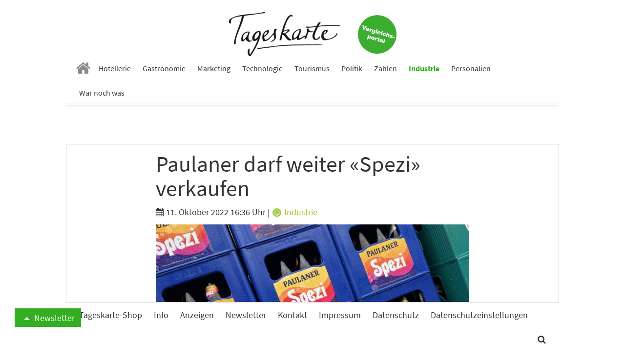

--- FILE ---
content_type: text/html; charset=utf-8
request_url: https://www.tageskarte.io/industrie/detail/paulaner-darf-weiter-spezi-verkaufen.html?tx_news_pi1%5B%40widget_2808_0%5D%5BcurrentPage%5D=3&cHash=71a9bbcb633f4adb24238cba69bbfe13
body_size: 14372
content:
<!DOCTYPE html>
<html lang="de-DE">
<head>

<meta charset="utf-8">
<!-- 
	build by schubwerk Berlin GmbH

	This website is powered by TYPO3 - inspiring people to share!
	TYPO3 is a free open source Content Management Framework initially created by Kasper Skaarhoj and licensed under GNU/GPL.
	TYPO3 is copyright 1998-2019 of Kasper Skaarhoj. Extensions are copyright of their respective owners.
	Information and contribution at https://typo3.org/
-->


<link rel="shortcut icon" href="/typo3conf/ext/hogaumacht/Resources/Public/Icons/favicon.ico" type="image/x-icon">
<title>Paulaner darf weiter «Spezi» verkaufen: Tageskarte</title>
<meta property="og:title" content="Paulaner darf weiter «Spezi» verkaufen" />
<meta property="og:type" content="article" />
<meta property="og:url" content="https://www.tageskarte.io/industrie/detail/paulaner-darf-weiter-spezi-verkaufen.html?tx_news_pi1%5B%40widget_2808_0%5D%5BcurrentPage%5D=3&amp;cHash=71a9bbcb633f4adb24238cba69bbfe13" />
<meta property="og:image" content="https://www.tageskarte.io/fileadmin/content/_processed_/8/d/csm_imago0163890711h_b3d0ba0efc.jpg" />
<meta property="og:image:width" content="500" />
<meta property="og:image:height" content="334" />
<meta name="description" content="Im Streit um die Verwendung des Begriffs «Spezi» für ein Mischgetränk aus Limonade und Cola hat das Landgericht München I sich auf die Seite der Paulaner-Brauerei gestellt." />
<meta property="og:description" content="Im Streit um die Verwendung des Begriffs «Spezi» für ein Mischgetränk aus Limonade und Cola hat das Landgericht München I sich auf die Seite der Paulaner-Brauerei gestellt." />
<meta name="keywords" content="Spezi, Paulaner, Urteil, Gericht" />
<meta name="generator" content="TYPO3 CMS">
<meta name="viewport" content="width=device-width, initial-scale=1">
<meta name="apple-mobile-web-app-capable" content="no">
<meta http-equiv="X-UA-Compatible" content="IE=edge">
<meta name="robots" content="index, follow, max-snippet:-1, max-image-preview:large, max-video-preview:-1">
<meta property="og:site_name" content="Tageskarte">
<meta property="og:title" content="anzeigen">


<link rel="stylesheet" type="text/css" href="/typo3conf/ext/hogaumacht/Resources/Public/Css/layout.min.1706112322.css" media="all">
<link rel="stylesheet" type="text/css" href="/typo3conf/ext/hogaumacht/Resources/Public/CustomCSS/custom.1687433309.css" media="all">
<link rel="stylesheet" type="text/css" href="/typo3conf/ext/rx_shariff/Resources/Public/Css/shariff.complete.1523862692.css" media="all">


<script src="/typo3/sysext/core/Resources/Public/JavaScript/Contrib/jquery/jquery-3.2.1.min.1561451061.js" type="text/javascript"></script>
<script type="text/javascript">
/*<![CDATA[*/
jQuery.noConflict();
/*]]>*/
</script>



<link rel="prev" href="/industrie/detail/paulaner-darf-weiter-spezi-verkaufen.html?tx_news_pi1%5B%40widget_2808_0%5D%5BcurrentPage%5D=2&amp;cHash=860986bad6520ab53d855464d6d00ac0" />
						

					<link rel="next" href="/industrie/detail/paulaner-darf-weiter-spezi-verkaufen.html?tx_news_pi1%5B%40widget_2808_0%5D%5BcurrentPage%5D=4&amp;cHash=6c54f54de38c3cf7f201c39a7ba47bb8" />
				
<link rel="preconnect" crossorigin href="https://de.ioam.de">
<link rel="preconnect" crossorigin href="https://www.facebook.com">
<link rel="preconnect" crossorigin href="https://www.google-analytics.com">
<link rel="preconnect" crossorigin href="https://connect.facebook.net">
<link rel="preconnect" crossorigin href="https://piwik.pantanet.de">
<link rel="preconnect" crossorigin href="https://securepubads.g.doubleclick.net">
<link rel="preconnect" crossorigin href="https://storage.googleapis.com">
<link rel="preconnect" crossorigin href="https://www.googletagmanager.com">

<script src="//script.ioam.de/iam.js?m=1" type="text/javascript"></script>

<link rel="preload" as="font" crossorigin="anonymous" href="https://www.tageskarte.io/typo3conf/ext/hogaumacht/Resources/Public/Fonts/fontawesome-webfont.woff2?v=4.7.0">
<link rel="preload" as="font" crossorigin="anonymous" href="https://www.tageskarte.io/typo3conf/ext/hogaumacht/Resources/Public/Fonts/source-sans-pro-v13-latin-regular.woff2">
<link rel="preload" as="font" crossorigin="anonymous" href="https://www.tageskarte.io/typo3conf/ext/hogaumacht/Resources/Public/Fonts/source-sans-pro-v13-latin-700.woff2">
<link rel="preload" as="font" crossorigin="anonymous" href="https://www.tageskarte.io/typo3conf/ext/hogaumacht/Resources/Public/Fonts/source-serif-pro-v7-latin-regular.woff2">

<link rel="preload" href="//data-f5d00c1ea1.tageskarte.io/iomm/latest/manager/base/es6/bundle.js" as="script" id="IOMmBundle">
<link rel="preload" href="//data-f5d00c1ea1.tageskarte.io/iomm/latest/bootstrap/loader.js" as="script">
<script type="text/javascript" src="//data-f5d00c1ea1.tageskarte.io/iomm/latest/bootstrap/loader.js"></script>

<script type="text/javascript">
  IOMm('configure', { st: 'tageskar', dn: 'data-f5d00c1ea1.tageskarte.io', mh:5 });
</script>
<script type="text/javascript">
var Ads_BA_ADIDsite = "tageskarte.io";
var Ads_BA_ADIDsection = "rotation"; // "rotation"; //bzw. passende Rubrik
var Ads_BA_keyword = "";
</script>
<script type="text/javascript" src="https://storage.googleapis.com/ba_utils/taka.js"></script>
<script async type="text/javascript" src="https://securepubads.g.doubleclick.net/tag/js/gpt.js"></script>
<!-- Global site tag (gtag.js) - Google Ads: 10845787738 -->
<script async src="https://www.googletagmanager.com/gtag/js?id=AW-10845787738"></script>
<script>
  window.dataLayer = window.dataLayer || [];
  function gtag(){dataLayer.push(arguments);}
  gtag('js', new Date());

  gtag('config', 'AW-10845787738');
</script><!-- Matomo Tag Manager -->
<script type="text/javascript">
var _mtm = _mtm || [];
_mtm.push({'mtm.startTime': (new Date().getTime()), 'event': 'mtm.Start'});
var d=document, g=d.createElement('script'), s=d.getElementsByTagName('script')[0];
g.type='text/javascript'; g.async=true; g.defer=true; g.src='https://piwik.pantanet.de/js/container_gUS0m9v1.js'; s.parentNode.insertBefore(g,s);
</script>
<!-- End Matomo Tag Manager --><style>      .news-single .shariff-button {
         min-width: auto!important;
         max-width: 36px!important;
         width: 36px!important;
      }
      .shariff-button {
         min-width: auto!important;
         max-width: 24px!important;
         width: 24px!important;
      }
      .shariff-button .share_text {
         display: none!important;
      }
      .carousel-inner>.item {
         display: block;
      }</style>
</head>
<body>
<div id="fb-root"></div>
<script async defer src="https://connect.facebook.net/en_US/sdk.js#xfbml=1&version=v3.2"></script>
<nav class="navbar navbar-default navbar-fixed-top">
  <div class="container">
    <div class="sticky-d-none text-center mt-2 logo-container">
      <a href="/">
        <img alt="Tageskarte" src="/fileadmin/_processed_/4/e/csm_Tageskarte_d9e41771b2.png" width="228" height="90" />
      </a>

      <a class="navbar-jobs" href="/vergleich-bewertung.html">
        <img alt="Jobs" src="/typo3conf/ext/hogaumacht/Resources/Public/Images/Button_Vergleichsportal.svg" width="79" height="79" />
      </a>
    </div>
    <div class="navbar-header">
      <button type="button" class="navbar-toggle collapsed" data-toggle="collapse" data-target="#bs-example-navbar-collapse-1" aria-expanded="false">
        <span class="sr-only">Toggle navigation</span> <span class="icon-bar"></span> <span class="icon-bar"></span> <span class="icon-bar"></span>
      </button>

      <a class="navbar-brand" href="/">
        <img class="img-responsive" alt="Tageskarte" src="/fileadmin/_processed_/4/e/csm_Tageskarte_f6797b121f.png" width="86" height="34" />
      </a>
    </div>

    <div class="collapse navbar-collapse" id="bs-example-navbar-collapse-1">
      <ul class="nav navbar-nav">
        
          
              <li class=" n27">
                <a href="/" target="" title="Home">
                  <i class="fa fa-home" aria-hidden="true"></i>
                </a>
              </li>
            
        
          
              <li class=" n71">
                <a href="/hotellerie.html" target="" title="Hotellerie">
                  Hotellerie
                </a>
              </li>
            
        
          
              <li class=" n72">
                <a href="/gastronomie.html" target="" title="Gastronomie">
                  Gastronomie
                </a>
              </li>
            
        
          
              <li class=" n75">
                <a href="/marketing.html" target="" title="Marketing">
                  Marketing
                </a>
              </li>
            
        
          
              <li class=" n3071">
                <a href="/technologie.html" target="" title="Technologie">
                  Technologie
                </a>
              </li>
            
        
          
              <li class=" n73">
                <a href="/tourismus.html" target="" title="Tourismus">
                  Tourismus
                </a>
              </li>
            
        
          
              <li class=" n74">
                <a href="/politik.html" target="" title="Politik">
                  Politik
                </a>
              </li>
            
        
          
              <li class=" n77">
                <a href="/zahlen.html" target="" title="Zahlen">
                  Zahlen
                </a>
              </li>
            
        
          
              <li class="active n78">
                <a href="/industrie.html" target="" title="Industrie">
                  Industrie
                </a>
              </li>
            
        
          
              <li class=" n3503">
                <a href="/personalien.html" target="" title="Personalien">
                  Personalien
                </a>
              </li>
            
        
          
              <li class=" n3278">
                <a href="/war-noch-was.html" target="" title="War noch was">
                  War noch was
                </a>
              </li>
            
        
      </ul>
    </div>
  </div>
</nav>

<div class="outer-main mt-4">
    
            <div class="container">
                <div class="leaderboard-cad"><div id="Ads_BA_BS" class="text-center"><script type="text/javascript">Ads_BA_AD('BS');</script></div></div>
            </div>
        

    
	
	
	

    <script type='text/javascript'>
        var cp = 'Industrie';
        IOMm('pageview', {cp: cp});
    </script>

    <div class="container bg-white b-1">
        
<div id="c118" class="frame frame-default frame-type-list frame-layout-0"><html xmlns:f="http://typo3.org/ns/TYPO3/CMS/Fluid/ViewHelpers"><div class="news news-single"><div class="article" itemscope="itemscope" itemtype="http://schema.org/Article"><div class="row"><div class="col-sm-8 col-sm-offset-2"><h1 class="mt-0" itemprop="headline">Paulaner darf weiter «Spezi» verkaufen</h1><div class="extra"><!-- author --><!-- date --><i class="fa fa-calendar"></i><time datetime="2022-10-11">
                11. Oktober 2022 16:36 Uhr
                <meta itemprop="datePublished" content="2022-10-11" /></time><!-- category -->
	
		
			|
			
					
						
							
									<a class="category-image category-8" href="/industrie.html"><img title="Industrie" alt="Industrie" src="/fileadmin/content/_processed_/9/e/csm_zulieferer_3b12d1edcf.png" width="22" height="22" /> Industrie
									</a></div><!-- media files --><div id="news-carousel" class="carousel slide news-img-wrap mb-2" data-ride="carousel" data-interval="8000" data-pause="hover"><div class="carousel-inner" role="listbox"><div class="item active"><a href="/fileadmin/content/_processed_/8/d/csm_imago0163890711h_0f7ff066e8.jpg" data-description="Paulaner darf weiter «Spezi» verkaufen. IMAGO / Sven Simon" title="" class="lightbox" rel="lightbox[myImageSet]"><img class="img-responsive img-lazy"
         title="" alt="Spezi"
         data-src="/fileadmin/content/_processed_/8/d/csm_imago0163890711h_5eb8821162.jpg"
         data-srcset="/fileadmin/content/_processed_/8/d/csm_imago0163890711h_5eb8821162.jpg 642w, /fileadmin/content/_processed_/8/d/csm_imago0163890711h_a715e25cc1.jpg 509w, /fileadmin/content/_processed_/8/d/csm_imago0163890711h_645984e1e3.jpg 470w, /fileadmin/content/_processed_/8/d/csm_imago0163890711h_34eeeaaf6c.jpg 737w, /fileadmin/content/_processed_/8/d/csm_imago0163890711h_ae15124873.jpg 395w"
         sizes="(min-width: 1200px) 642px, (min-width: 992px) 509px, (min-width: 768px) 470px, (max-width: 767px) 736px, (max-width: 425px) 395px" /></a><div class="carousel-caption news-img-caption">
		Paulaner darf weiter «Spezi» verkaufen. IMAGO / Sven Simon
	</div></div></div></div></div></div><div class="row"><div class="col-sm-2"><div xmlns:rx="http://typo3.org/ns/Reelworx/RxShariff/ViewHelper"><div data-orientation="vertical" data-theme="icon" data-mail-url="mailto:" data-services="[&quot;facebook&quot;,&quot;whatsapp&quot;,&quot;linkedin&quot;,&quot;twitter&quot;,&quot;xing&quot;,&quot;mail&quot;]" data-lang="de" class="shariff"></div></div></div><div class="col-sm-8 inner-content"><meta itemprop="description" content="Im Streit um die Verwendung des Begriffs «Spezi» für ein Mischgetränk aus Limonade und Cola hat das Landgericht München sich auf die Seite der Paulaner-Brauerei gestellt. Das Urteil ist allerdings noch nicht rechtskräftig."><meta itemprop="image" content="/fileadmin/content/_processed_/8/d/csm_imago0163890711h_b3d0ba0efc.jpg" /><meta itemprop="dateModified" content="2022-10-11" /><div itemprop="author publisher" itemscope itemtype="http://schema.org/Organization"><meta itemprop="url" content="https://www.tageskarte.io/" /><meta itemprop="name" content="TAGESKARTE" /><div itemprop="logo" itemscope itemtype="https://schema.org/ImageObject"><meta itemprop="url" content="/typo3temp/assets/_processed_/2/c/csm_Tageskarte_90fd8c06b8.png" /></div></div><!-- main text --><div class="news-text-wrap" itemprop="articleBody"><p>Wer in einer Wirtschaft irgendwo in Deutschland ein «Spezi» bestellt, bekommt eine Mischung aus Orangenlimonade und Cola vorgesetzt - egal von welcher Firma. Denn der Begriff hat sich seit vielen Jahren für jede Form des bräunlichen Mischgetränks durchgesetzt. Dabei gibt es in Bayern zwei Brauereien, die ihre prickelnde Brause explizit unter dem Namen «Spezi» vertreiben. Jahrzehntelang ging diese Koexistenz gut, doch nun musste ein Gericht entscheiden: Darf auch die große Paulaner-Brauerei aus München ihr Produkt «Spezi» nennen oder steht das nur der kleinen Brauerei Riegele aus Augsburg zu?</p><p>Die Münchner dürfen, entschied das Landgericht München I am Dienstag. Allerdings ist die Entscheidung noch nicht rechtskräftig. Es geht um viel Geld: Der Streitwert in dem Zivilprozess lag bei rund zehn Millionen Euro.</p><p>Wenn auch über den richtigen Artikel - «der» und «das» Spezi sind am geläufigsten, aber auch «die» Spezi lässt sich nachweisen - trefflich diskutiert werden kann, herrscht bei einem Einigkeit: «Das ist unbestritten, dass Riegele den Spezi erfunden hat», sagte Co-Geschäftsführer Sebastian Priller-Riegele nach der mündlichen Gerichtsverhandlung im Sommer. Schon Mitte der 1950er Jahre hatten die Mittelständler das Warenzeichen «Spezi» eintragen lassen, die Konkurrenz aus Oberbayern kam in den 60ern auf den Markt.</p></div><!-- content elements --><!-- text/image --><div class="news-list-item banner banner-3" data-track-content data-content-name="BM: Betterspace 15.1.26 Webseite"><div class="news-list-item-inner"><div class="anote"><span>Anzeige</span></div><h3><a href="/bm/f/5372/4/86.html" data-content-target data-content-ignoreinteraction target="_blank" rel="nofollow">Hotel-Trends 2026: Energie, Daten und Digitalisierung</a></h3><div class="row"><div class="col-sm-5"><a href="/bm/f/5372/4/86.html" data-content-target data-content-ignoreinteraction target="_blank" rel="nofollow"><img class="img-responsive news-list-item-image img-lazy" data-content-piece=""
                             title="" alt=""
                             data-src="/fileadmin/content/_processed_/2/9/csm_hotel-trends_2026_klein_5cf76f5e6d.jpg"
                             data-srcset="/fileadmin/content/_processed_/2/9/csm_hotel-trends_2026_klein_5cf76f5e6d.jpg 250w, /fileadmin/content/_processed_/2/9/csm_hotel-trends_2026_klein_e339e935f1.jpg 194w, /fileadmin/content/_processed_/2/9/csm_hotel-trends_2026_klein_a79e7ca4f2.jpg 178w, /fileadmin/content/user_upload/hotel-trends_2026_klein.jpg 737w, /fileadmin/content/_processed_/2/9/csm_hotel-trends_2026_klein_f05092249d.jpg 395w"
                             sizes="(min-width: 1200px) 250px, (min-width: 992px) 194px, (min-width: 768px) 178px, (max-width: 767px) 737px, (max-width: 425px) 395px" /></a></div><div class="col-sm-7"><div data-content-piece><p><!--StartFragment -->Welche Trends und Entwicklungen 2026 im Bereich Energieeffizienz, Energiemanagement und Dekarbonisierung für Hotels wichtig werden, liest du jetzt im Whitepaper. Neben einem Überblick über Rahmenbedingungen und dem &quot;Warum?&quot; hinter den Trends, gibt es praktische Tipps, wie Hotels diese 20 Trends am besten nutzen und umsetzen.</p><p><!--EndFragment --></p></div><div><a href="/bm/f/5372/4/86.html" data-content-target data-content-ignoreinteraction target="_blank" rel="nofollow" class="btn btn-default btn-read-more">Jetzt downloaden</a></div></div></div></div></div><div id="c41451" class="frame frame-default frame-type-text frame-layout-0"><p>Der Riegele-Slogan damals: «Ein Spezi muss dabei sein.» Eine Namenswahl mit Augenzwinkern, ist ein Spezi in Süddeutschland doch eine Bezeichnung für einen guten Kumpel. Doch mit der großen Konkurrenz aus München waren die Augsburger zuletzt nicht mehr gut Freund. Die Brauerei wollte eine neue Lizenzvereinbarung abschließen und somit Geld dafür bekommen, dass «Paulaner Spezi» auch weiterhin unter diesem Namen vertrieben werden darf. Nach Ansicht der Münchner eine Forderung ohne rechtliche Grundlage, weswegen sie eine Feststellungsklage einreichten.</p><p>Kompliziert machten die Lage nicht nur diverse Rechtsnachfolgen und Übertragungen bei Paulaner, sondern auch eine Vereinbarung von 1974 zwischen Riegele und der damaligen Paulaner Salvator Thomas-Bräu-AG. Während Riegele zum einen die Rechtsnachfolge der heutigen Paulaner-Gruppe bezweifelte, sah sie zum anderen diese Vereinbarung als Lizenzvertrag an, den man nun - verbunden mit dem Angebot für einen neuen Vertrag - gekündigt habe.</p><p>Paulaner erachtete so eine Lizenz dagegen nicht für notwendig, weil man 1974 nur vereinbart habe, die beiden Spezi-Getränke voneinander abzugrenzen und sie nebeneinander existieren zu lassen. Von einem Lizenzvertrag sei keine Rede gewesen, hieß es.</p><p>Dieser Sichtweise schloss sich nun das Landgericht München I an, das neben der Rechtsnachfolge auch den Fortbestand der Vereinbarung bejahte. Zudem sei die Vereinbarung als Koexistenz- und Abgrenzungsvereinbarung auszulegen, mit der eine endgültige Beilegung bestehender Streitigkeiten zwischen den Parteien beabsichtigt gewesen sei. Im Vertrauen darauf habe Paulaner erheblich in die Marke investiert.</p><p>Solche Abgrenzungsvereinbarungen seien ordentlich nicht kündbar, und für eine außerordentliche Kündigung habe Paulaner keinen Anlass gegeben, erläuterte die auf Marken- und Wettbewerbsrecht spezialisierte 33. Zivilkammer.</p><p>«Wir freuen uns sehr, dass das Gericht unserer Argumentation gefolgt ist», kommentierte Paulaner-Sprecherin Birgit Zacher die Entscheidung. «Jedes hat seinen Geschmack, jedes seine Fans, und jetzt hat jedes seinen Platz.» Um die 900 000 Hektoliter produziert Paulaner jährlich von seinem Mischgetränk, das sind umgerechnet rund 180 Millionen der beliebten Halbliter-Flaschen.</p><p>Priller-Riegele bewertete das Urteil hingegen als «nicht nachvollziehbar». Man sei nach wie vor der Meinung, dass es legitim sei, dass Paulaner sich an den Kosten der Markenpflege beteilige. Daher wolle man die Urteilsbegründung nun in Ruhe prüfen. «Uns war von vornherein klar, dass dieses Verfahren über mehrere Instanzen gehen könnte», sagte der Junior-Chef der «Augsburger Allgemeinen».</p><p>Damit könnte Paulaner doch noch das Schicksal drohen, entweder viel Geld zahlen oder über einen alternativen Namen nachdenken zu müssen. Eine andere Brauerei aus Augsburg hat das Problem übrigens von vornherein geschickt umgangen: Sie hat ihren Cola-Orangen-Mix «Bazi» genannt. Für alle Norddeutschen: Damit ist im Bairischen - durchaus auch liebevoll - ein durchtriebenes Schlitzohr oder ein pfiffiger Schlingel gemeint.&nbsp; (dpa)</p><hr /><p>&nbsp;</p></div><div class="content-cad"><div id="Ads_BA_CAD2" class="text-center"><script type="text/javascript">Ads_BA_AD('CAD2');</script></div></div><!-- Link Back --><p><a class="btn btn-default" href="/industrie.html">
			Zurück
		</a></p></div></div></div></div></html></div>


<div id="c2819" class="frame frame-default frame-type-shortcut frame-layout-0"><div id="c43960" class="frame frame-default frame-type-list frame-layout-2"></div><div id="c2808" class="frame frame-default frame-type-list frame-layout-2"><header><h2 class="">
				Vielleicht auch interessant
			</h2></header><div class="news"><!--TYPO3SEARCH_end--><div class="news-list-view news-template-14" id="news-container-2808"><div class="news-list-item"><div class="news-list-item-inner"><span class="anote">Pressemitteilung</span><div class="articletype-0" itemscope="itemscope" itemtype="http://schema.org/Article"><meta itemprop="image" content="/fileadmin/content/_processed_/e/0/csm_GreenSign-Future-Lab-2025-Highlights_klein_49e40ee9b2.png" /><meta itemprop="datePublished" content="2025-12-05" /><meta itemprop="dateModified" content="2025-12-05" /><div itemprop="author publisher" itemscope itemtype="http://schema.org/Organization"><meta itemprop="url" content="https://www.tageskarte.io/" /><meta itemprop="name" content="TAGESKARTE" /><div itemprop="logo" itemscope itemtype="https://schema.org/ImageObject"><meta itemprop="url" content="/typo3temp/assets/_processed_/2/c/csm_Tageskarte_90fd8c06b8.png" /></div></div><h3 itemprop="headline"><a itemprop="url" title="GreenSign Future Lab bringt die Branche zusammen und macht nachhaltige Hospitality greifbar " href="/industrie/detail/greensign-future-lab-bringt-die-branche-zusammen-und-macht-nachhaltige-hospitality-greifbar.html">
							GreenSign Future Lab bringt die Branche zusammen und macht nachhaltige Hospitality greifbar 
						</a></h3><div class="row"><div class="col-sm-5"><a title="GreenSign Future Lab bringt die Branche zusammen und macht nachhaltige Hospitality greifbar " href="/industrie/detail/greensign-future-lab-bringt-die-branche-zusammen-und-macht-nachhaltige-hospitality-greifbar.html"><img class="img-responsive news-list-item-image img-lazy"
                 title="" alt=""
                 src="[data-uri]"
                 data-src="/fileadmin/content/_processed_/e/0/csm_GreenSign-Future-Lab-2025-Highlights_klein_986a63272a.png"
                 data-srcset="/fileadmin/content/_processed_/e/0/csm_GreenSign-Future-Lab-2025-Highlights_klein_d973b1a6d9.png 250w, /fileadmin/content/_processed_/e/0/csm_GreenSign-Future-Lab-2025-Highlights_klein_3a27ef903e.png 194w, /fileadmin/content/_processed_/e/0/csm_GreenSign-Future-Lab-2025-Highlights_klein_a639916224.png 178w, /fileadmin/content/user_upload/GreenSign-Future-Lab-2025-Highlights_klein.png 737w, /fileadmin/content/_processed_/e/0/csm_GreenSign-Future-Lab-2025-Highlights_klein_986a63272a.png 395w"
                 sizes="(min-width: 1200px) 250px, (min-width: 992px) 194px, (min-width: 768px) 178px, (max-width: 767px) 737px, (max-width: 425px) 395px" /></a><div data-url="https://www.tageskarte.io/industrie/detail/greensign-future-lab-bringt-die-branche-zusammen-und-macht-nachhaltige-hospitality-greifbar.html" data-theme="icon" data-services="[&quot;facebook&quot;,&quot;whatsapp&quot;,&quot;linkedin&quot;,&quot;twitter&quot;,&quot;xing&quot;]" data-lang="de" class="shariff"></div></div><div class="col-sm-7"><!-- teaser --><div itemprop="description" class="description"><p>Rund 300 Teilnehmer erlebten drei Tage voller Impulse, Praxiswissen und gemeinsamer Verantwortung. Zugleich zeigte das Event, wie groß der Wille ist, Zukunft aktiv zu gestalten und nachhaltiges Handeln sichtbar und erlebbar zu machen. </p></div><div class="more-link"><a class="btn btn-default btn-read-more" title="GreenSign Future Lab bringt die Branche zusammen und macht nachhaltige Hospitality greifbar " href="/industrie/detail/greensign-future-lab-bringt-die-branche-zusammen-und-macht-nachhaltige-hospitality-greifbar.html">
                Weiterlesen
            </a></div></div></div></div></div></div><div class="news-list-item"><div class="news-list-item-inner"><div class="articletype-0" itemscope="itemscope" itemtype="http://schema.org/Article"><meta itemprop="image" content="/fileadmin/content/_processed_/4/f/csm_IG_26_p_03_d8945b4d02.jpg" /><meta itemprop="datePublished" content="2025-12-04" /><meta itemprop="dateModified" content="2026-01-07" /><div itemprop="author publisher" itemscope itemtype="http://schema.org/Organization"><meta itemprop="url" content="https://www.tageskarte.io/" /><meta itemprop="name" content="TAGESKARTE" /><div itemprop="logo" itemscope itemtype="https://schema.org/ImageObject"><meta itemprop="url" content="/typo3temp/assets/_processed_/2/c/csm_Tageskarte_90fd8c06b8.png" /></div></div><h3 itemprop="headline"><a itemprop="url" title="Food &amp; Concept Court: Treffpunkt für Foodservice-Profis" href="/industrie/detail/food-concept-court-treffpunkt-fuer-foodservice-profis.html">
							Food &amp; Concept Court: Treffpunkt für Foodservice-Profis
						</a></h3><div class="row"><div class="col-sm-5"><a title="Food &amp; Concept Court: Treffpunkt für Foodservice-Profis" href="/industrie/detail/food-concept-court-treffpunkt-fuer-foodservice-profis.html"><img class="img-responsive news-list-item-image img-lazy"
                 title="" alt=""
                 src="[data-uri]"
                 data-src="/fileadmin/content/_processed_/4/f/csm_IG_26_p_03_16493a1bfa.jpg"
                 data-srcset="/fileadmin/content/_processed_/4/f/csm_IG_26_p_03_33e92c34ef.jpg 250w, /fileadmin/content/_processed_/4/f/csm_IG_26_p_03_ab7226cedc.jpg 194w, /fileadmin/content/_processed_/4/f/csm_IG_26_p_03_c0d5958d2c.jpg 178w, /fileadmin/content/user_upload/IG_26_p_03.jpg 737w, /fileadmin/content/_processed_/4/f/csm_IG_26_p_03_16493a1bfa.jpg 395w"
                 sizes="(min-width: 1200px) 250px, (min-width: 992px) 194px, (min-width: 768px) 178px, (max-width: 767px) 737px, (max-width: 425px) 395px" /></a><div data-url="https://www.tageskarte.io/industrie/detail/food-concept-court-treffpunkt-fuer-foodservice-profis.html" data-theme="icon" data-services="[&quot;facebook&quot;,&quot;whatsapp&quot;,&quot;linkedin&quot;,&quot;twitter&quot;,&quot;xing&quot;]" data-lang="de" class="shariff"></div></div><div class="col-sm-7"><!-- teaser --><div itemprop="description" class="description"><p>Der Food &amp; Concept Court bleibt auch 2026 der zentrale Treffpunkt für Fachleute aus dem Foodservice und der Gemeinschaftsverpflegung auf der Intergastra. Im „Restaurant am Wasser“ bietet das Konzept eine ebenso inspirierende wie praxisorientierte Mischung aus Diskussionsrunden, Lounge-Gesprächen und intensivem Erfahrungsaustausch.</p></div><div class="more-link"><a class="btn btn-default btn-read-more" title="Food &amp; Concept Court: Treffpunkt für Foodservice-Profis" href="/industrie/detail/food-concept-court-treffpunkt-fuer-foodservice-profis.html">
                Weiterlesen
            </a></div></div></div></div></div></div><div class="news-list-item"><div class="news-list-item-inner"><span class="anote">Pressemitteilung</span><div class="articletype-0" itemscope="itemscope" itemtype="http://schema.org/Article"><meta itemprop="image" content="/fileadmin/content/_processed_/a/a/csm_salto_justin-mobile-ios-nfc__002_klein_1faa4f0908.jpg" /><meta itemprop="datePublished" content="2025-12-03" /><meta itemprop="dateModified" content="2025-12-03" /><div itemprop="author publisher" itemscope itemtype="http://schema.org/Organization"><meta itemprop="url" content="https://www.tageskarte.io/" /><meta itemprop="name" content="TAGESKARTE" /><div itemprop="logo" itemscope itemtype="https://schema.org/ImageObject"><meta itemprop="url" content="/typo3temp/assets/_processed_/2/c/csm_Tageskarte_90fd8c06b8.png" /></div></div><h3 itemprop="headline"><a itemprop="url" title="Salto ermöglicht als einer der ersten Anbieter von Zutrittskontrolllösungen NFC-basiertes digitales Schließen auf iOS-Geräten in Europa." href="/industrie/detail/salto-ermoeglicht-als-einer-der-ersten-anbieter-von-zutrittskontrollloesungen-nfc-basiertes-digitales.html">
							Salto ermöglicht als einer der ersten Anbieter von Zutrittskontrolllösungen NFC-basiertes digitales Schließen auf iOS-Geräten in Europa.
						</a></h3><div class="row"><div class="col-sm-5"><a title="Salto ermöglicht als einer der ersten Anbieter von Zutrittskontrolllösungen NFC-basiertes digitales Schließen auf iOS-Geräten in Europa." href="/industrie/detail/salto-ermoeglicht-als-einer-der-ersten-anbieter-von-zutrittskontrollloesungen-nfc-basiertes-digitales.html"><img class="img-responsive news-list-item-image img-lazy"
                 title="" alt=""
                 src="[data-uri]"
                 data-src="/fileadmin/content/_processed_/a/a/csm_salto_justin-mobile-ios-nfc__002_klein_1a5af61e2a.jpg"
                 data-srcset="/fileadmin/content/_processed_/a/a/csm_salto_justin-mobile-ios-nfc__002_klein_3ca2daf329.jpg 250w, /fileadmin/content/_processed_/a/a/csm_salto_justin-mobile-ios-nfc__002_klein_fd1e69c630.jpg 194w, /fileadmin/content/_processed_/a/a/csm_salto_justin-mobile-ios-nfc__002_klein_1eb4e55b68.jpg 178w, /fileadmin/content/user_upload/salto_justin-mobile-ios-nfc__002_klein.jpg 737w, /fileadmin/content/_processed_/a/a/csm_salto_justin-mobile-ios-nfc__002_klein_1a5af61e2a.jpg 395w"
                 sizes="(min-width: 1200px) 250px, (min-width: 992px) 194px, (min-width: 768px) 178px, (max-width: 767px) 737px, (max-width: 425px) 395px" /></a><div data-url="https://www.tageskarte.io/industrie/detail/salto-ermoeglicht-als-einer-der-ersten-anbieter-von-zutrittskontrollloesungen-nfc-basiertes-digitales.html" data-theme="icon" data-services="[&quot;facebook&quot;,&quot;whatsapp&quot;,&quot;linkedin&quot;,&quot;twitter&quot;,&quot;xing&quot;]" data-lang="de" class="shariff"></div></div><div class="col-sm-7"><!-- teaser --><div itemprop="description" class="description"><p>Die von Salto für Mobile Access entwickelte JustIN Mobile App unterstützt ab sofort die NFC-basierte „Tap to Access“-Funktionalität auf iOS-Geräten. Dieses Upgrade bietet iPhone-Nutzern in Europa eine schnelle, sichere und intuitive Möglichkeit, Türen zu öffnen – einfach durch das Antippen von Salto Türhardware oder Wandlesern mit dem Smartphone.</p></div><div class="more-link"><a class="btn btn-default btn-read-more" title="Salto ermöglicht als einer der ersten Anbieter von Zutrittskontrolllösungen NFC-basiertes digitales Schließen auf iOS-Geräten in Europa." href="/industrie/detail/salto-ermoeglicht-als-einer-der-ersten-anbieter-von-zutrittskontrollloesungen-nfc-basiertes-digitales.html">
                Weiterlesen
            </a></div></div></div></div></div></div><!-- image --><div class="news-list-item banner banner-0" data-track-content data-content-name="BM: 370 Grad Webseite Banner"><div class="news-list-item-inner"><div class="anote"><span>Anzeige</span></div><a href="/bm/f/5288/3/86.html" data-content-target data-content-ignoreinteraction target="_blank" rel="nofollow" data-resize="768"><img data-content-piece="" class="img-responsive" src="/fileadmin/content/user_upload/Banner_Newsletter_Tageskarte_2026.png" width="737" height="492" alt="" /></a></div></div><div class="news-list-item"><div class="news-list-item-inner"><span class="anote">Pressemitteilung</span><div class="articletype-0" itemscope="itemscope" itemtype="http://schema.org/Article"><meta itemprop="image" content="/fileadmin/content/_processed_/c/e/csm_370GRAD_Foto-Romanus-Fuhrmann-01-1-scaledklein_bcaf74cb09.jpg" /><meta itemprop="datePublished" content="2025-12-03" /><meta itemprop="dateModified" content="2025-12-03" /><div itemprop="author publisher" itemscope itemtype="http://schema.org/Organization"><meta itemprop="url" content="https://www.tageskarte.io/" /><meta itemprop="name" content="TAGESKARTE" /><div itemprop="logo" itemscope itemtype="https://schema.org/ImageObject"><meta itemprop="url" content="/typo3temp/assets/_processed_/2/c/csm_Tageskarte_90fd8c06b8.png" /></div></div><h3 itemprop="headline"><a itemprop="url" title="Starker Buchungsstart nach der Premiere – bereits über 100 Aussteller bestätigt." href="/industrie/detail/starker-buchungsstart-nach-der-premiere-bereits-ueber-100-aussteller-bestaetigt.html">
							Starker Buchungsstart nach der Premiere – bereits über 100 Aussteller bestätigt.
						</a></h3><div class="row"><div class="col-sm-5"><a title="Starker Buchungsstart nach der Premiere – bereits über 100 Aussteller bestätigt." href="/industrie/detail/starker-buchungsstart-nach-der-premiere-bereits-ueber-100-aussteller-bestaetigt.html"><img class="img-responsive news-list-item-image img-lazy"
                 title="" alt=""
                 src="[data-uri]"
                 data-src="/fileadmin/content/_processed_/c/e/csm_370GRAD_Foto-Romanus-Fuhrmann-01-1-scaledklein_940e0e8cea.jpg"
                 data-srcset="/fileadmin/content/_processed_/c/e/csm_370GRAD_Foto-Romanus-Fuhrmann-01-1-scaledklein_fcdff1370a.jpg 250w, /fileadmin/content/_processed_/c/e/csm_370GRAD_Foto-Romanus-Fuhrmann-01-1-scaledklein_0dfcada802.jpg 194w, /fileadmin/content/_processed_/c/e/csm_370GRAD_Foto-Romanus-Fuhrmann-01-1-scaledklein_2d9ea0b9c0.jpg 178w, /fileadmin/content/user_upload/370GRAD_Foto-Romanus-Fuhrmann-01-1-scaledklein.jpg 737w, /fileadmin/content/_processed_/c/e/csm_370GRAD_Foto-Romanus-Fuhrmann-01-1-scaledklein_940e0e8cea.jpg 395w"
                 sizes="(min-width: 1200px) 250px, (min-width: 992px) 194px, (min-width: 768px) 178px, (max-width: 767px) 737px, (max-width: 425px) 395px" /></a><div data-url="https://www.tageskarte.io/industrie/detail/starker-buchungsstart-nach-der-premiere-bereits-ueber-100-aussteller-bestaetigt.html" data-theme="icon" data-services="[&quot;facebook&quot;,&quot;whatsapp&quot;,&quot;linkedin&quot;,&quot;twitter&quot;,&quot;xing&quot;]" data-lang="de" class="shariff"></div></div><div class="col-sm-7"><!-- teaser --><div itemprop="description" class="description"><p>Nach der erfolgreichen Premiere im März dieses Jahres startet der neue Branchentreff 370GRAD mit einem starken Buchungsstand in die nächste Runde. Bereits wenige Monate nach dem Debüt haben über 100 Aussteller ihre Teilnahme für die nächste Veranstaltung vom 13. bis 16. März 2026 im Empire Riverside Hotel in Hamburg zugesagt.</p></div><div class="more-link"><a class="btn btn-default btn-read-more" title="Starker Buchungsstart nach der Premiere – bereits über 100 Aussteller bestätigt." href="/industrie/detail/starker-buchungsstart-nach-der-premiere-bereits-ueber-100-aussteller-bestaetigt.html">
                Weiterlesen
            </a></div></div></div></div></div></div><div class="news-list-item"><div class="news-list-item-inner"><span class="anote">Pressemitteilung</span><div class="articletype-0 topnews" itemscope="itemscope" itemtype="http://schema.org/Article"><meta itemprop="image" content="/fileadmin/content/_processed_/3/0/csm_Highlights-GREEN-MONARCH-Awards-2025_klein_b6ba1ab2da.png" /><meta itemprop="datePublished" content="2025-12-03" /><meta itemprop="dateModified" content="2025-12-04" /><div itemprop="author publisher" itemscope itemtype="http://schema.org/Organization"><meta itemprop="url" content="https://www.tageskarte.io/" /><meta itemprop="name" content="TAGESKARTE" /><div itemprop="logo" itemscope itemtype="https://schema.org/ImageObject"><meta itemprop="url" content="/typo3temp/assets/_processed_/2/c/csm_Tageskarte_90fd8c06b8.png" /></div></div><h3 itemprop="headline"><a itemprop="url" title="The GREEN MONARCH Awards 2025 würdigen nachhaltige Exzellenz der Hospitality Branche" href="/industrie/detail/the-green-monarch-awards-2025-wuerdigen-nachhaltige-exzellenz-der-hospitality-branche.html">
							The GREEN MONARCH Awards 2025 würdigen nachhaltige Exzellenz der Hospitality Branche
						</a></h3><div class="row"><div class="col-sm-5"><a title="The GREEN MONARCH Awards 2025 würdigen nachhaltige Exzellenz der Hospitality Branche" href="/industrie/detail/the-green-monarch-awards-2025-wuerdigen-nachhaltige-exzellenz-der-hospitality-branche.html"><img class="img-responsive news-list-item-image img-lazy"
                 title="" alt=""
                 src="[data-uri]"
                 data-src="/fileadmin/content/_processed_/3/0/csm_Highlights-GREEN-MONARCH-Awards-2025_klein_fe8a970523.png"
                 data-srcset="/fileadmin/content/_processed_/3/0/csm_Highlights-GREEN-MONARCH-Awards-2025_klein_21c87ed2ba.png 250w, /fileadmin/content/_processed_/3/0/csm_Highlights-GREEN-MONARCH-Awards-2025_klein_0b4470f89d.png 194w, /fileadmin/content/_processed_/3/0/csm_Highlights-GREEN-MONARCH-Awards-2025_klein_39a6254334.png 178w, /fileadmin/content/user_upload/Highlights-GREEN-MONARCH-Awards-2025_klein.png 737w, /fileadmin/content/_processed_/3/0/csm_Highlights-GREEN-MONARCH-Awards-2025_klein_fe8a970523.png 395w"
                 sizes="(min-width: 1200px) 250px, (min-width: 992px) 194px, (min-width: 768px) 178px, (max-width: 767px) 737px, (max-width: 425px) 395px" /></a><div data-url="https://www.tageskarte.io/industrie/detail/the-green-monarch-awards-2025-wuerdigen-nachhaltige-exzellenz-der-hospitality-branche.html" data-theme="icon" data-services="[&quot;facebook&quot;,&quot;whatsapp&quot;,&quot;linkedin&quot;,&quot;twitter&quot;,&quot;xing&quot;]" data-lang="de" class="shariff"></div></div><div class="col-sm-7"><!-- teaser --><div itemprop="description" class="description"><p>Über 320 Gäste erlebten im JW Marriott Berlin eine eindrucksvolle Award Night im Rahmen des GreenSign Future Lab. Die hohe Beteiligung am öffentlichen Voting und ein abwechslungsreiches Programm prägten die Verleihung als einen der Höhepunkte des Branchentreffens.</p></div><div class="more-link"><a class="btn btn-default btn-read-more" title="The GREEN MONARCH Awards 2025 würdigen nachhaltige Exzellenz der Hospitality Branche" href="/industrie/detail/the-green-monarch-awards-2025-wuerdigen-nachhaltige-exzellenz-der-hospitality-branche.html">
                Weiterlesen
            </a></div></div></div></div></div></div><div class="news-list-item"><div class="news-list-item-inner"><div class="articletype-0" itemscope="itemscope" itemtype="http://schema.org/Article"><meta itemprop="image" content="/fileadmin/content/_processed_/e/1/csm_shutterstock_1403897030_c761fa1093.jpg" /><meta itemprop="datePublished" content="2025-12-03" /><meta itemprop="dateModified" content="2025-12-03" /><div itemprop="author publisher" itemscope itemtype="http://schema.org/Organization"><meta itemprop="url" content="https://www.tageskarte.io/" /><meta itemprop="name" content="TAGESKARTE" /><div itemprop="logo" itemscope itemtype="https://schema.org/ImageObject"><meta itemprop="url" content="/typo3temp/assets/_processed_/2/c/csm_Tageskarte_90fd8c06b8.png" /></div></div><h3 itemprop="headline"><a itemprop="url" title="Coca-Cola beklagt Standortbedingungen in Deutschland" href="/industrie/detail/coca-cola-beklagt-standortbedingungen-in-deutschland.html">
							Coca-Cola beklagt Standortbedingungen in Deutschland
						</a></h3><div class="row"><div class="col-sm-5"><a title="Coca-Cola beklagt Standortbedingungen in Deutschland" href="/industrie/detail/coca-cola-beklagt-standortbedingungen-in-deutschland.html"><img class="img-responsive news-list-item-image img-lazy"
                 title="" alt=""
                 src="[data-uri]"
                 data-src="/fileadmin/content/_processed_/e/1/csm_shutterstock_1403897030_cb73924565.jpg"
                 data-srcset="/fileadmin/content/_processed_/e/1/csm_shutterstock_1403897030_23b607faa9.jpg 250w, /fileadmin/content/_processed_/e/1/csm_shutterstock_1403897030_4f1446ad2a.jpg 194w, /fileadmin/content/_processed_/e/1/csm_shutterstock_1403897030_43bd554ece.jpg 178w, /fileadmin/content/_processed_/e/1/csm_shutterstock_1403897030_69d89c26c5.jpg 737w, /fileadmin/content/_processed_/e/1/csm_shutterstock_1403897030_cb73924565.jpg 395w"
                 sizes="(min-width: 1200px) 250px, (min-width: 992px) 194px, (min-width: 768px) 178px, (max-width: 767px) 737px, (max-width: 425px) 395px" /></a><div data-url="https://www.tageskarte.io/industrie/detail/coca-cola-beklagt-standortbedingungen-in-deutschland.html" data-theme="icon" data-services="[&quot;facebook&quot;,&quot;whatsapp&quot;,&quot;linkedin&quot;,&quot;twitter&quot;,&quot;xing&quot;]" data-lang="de" class="shariff"></div></div><div class="col-sm-7"><!-- teaser --><div itemprop="description" class="description"><p>Der Chef des Coca-Cola-Abfüllers bemängelt die Bürokratie und komplizierte Verhältnisse für Unternehmen. Schon kleinere Vorhaben dauerten lange, weil statt einer Behörde oft mehrere Stellen zuständig seien. Er findet jedoch auch positive Worte für Deutschland.</p></div><div class="more-link"><a class="btn btn-default btn-read-more" title="Coca-Cola beklagt Standortbedingungen in Deutschland" href="/industrie/detail/coca-cola-beklagt-standortbedingungen-in-deutschland.html">
                Weiterlesen
            </a></div></div></div></div></div></div><!-- text/image --><div class="news-list-item banner banner-3" data-track-content data-content-name="BM: Betterspace 20.1.26 Webseite"><div class="news-list-item-inner"><div class="anote"><span>Anzeige</span></div><h3><a href="/bm/f/5381/3/86.html" data-content-target data-content-ignoreinteraction target="_blank" rel="nofollow">coucou Hotel finanziert Energiespar-Lösung erfolgreich mit Leerstand</a></h3><div class="row"><div class="col-sm-5"><a href="/bm/f/5381/3/86.html" data-content-target data-content-ignoreinteraction target="_blank" rel="nofollow"><img class="img-responsive news-list-item-image img-lazy" data-content-piece=""
                             title="" alt=""
                             data-src="/fileadmin/content/_processed_/7/b/csm_coucou-hotel-ausssen__003_klein_540f9d3950.jpg"
                             data-srcset="/fileadmin/content/_processed_/7/b/csm_coucou-hotel-ausssen__003_klein_540f9d3950.jpg 250w, /fileadmin/content/_processed_/7/b/csm_coucou-hotel-ausssen__003_klein_ab5221b9f5.jpg 194w, /fileadmin/content/_processed_/7/b/csm_coucou-hotel-ausssen__003_klein_eb6693c5c9.jpg 178w, /fileadmin/content/user_upload/coucou-hotel-ausssen__003_klein.jpg 737w, /fileadmin/content/_processed_/7/b/csm_coucou-hotel-ausssen__003_klein_750b8b459e.jpg 395w"
                             sizes="(min-width: 1200px) 250px, (min-width: 992px) 194px, (min-width: 768px) 178px, (max-width: 767px) 737px, (max-width: 425px) 395px" /></a></div><div class="col-sm-7"><div data-content-piece><p>Im coucou Hotel werden Heizkörper digital über eine intelligente Heizkörpersteuerung gesteuert. So profitiert man hier von mehr Komfort bei weniger Energieeinsatz. Finanziert wurde die Lösung mit leerstehenden Zimmern. Hotelmanager Jochen Lauber hat nun seine Erfahrungen mit der Investition und dem System geteilt.</p></div><div><a href="/bm/f/5381/3/86.html" data-content-target data-content-ignoreinteraction target="_blank" rel="nofollow" class="btn btn-default btn-read-more">Weiterlesen</a></div></div></div></div></div><div class="news-list-item"><div class="news-list-item-inner"><div class="articletype-0" itemscope="itemscope" itemtype="http://schema.org/Article"><meta itemprop="image" content="/fileadmin/content/_processed_/1/6/csm_shutterstock_2204139253_4b3a723aea.jpg" /><meta itemprop="datePublished" content="2025-12-03" /><meta itemprop="dateModified" content="2025-12-03" /><div itemprop="author publisher" itemscope itemtype="http://schema.org/Organization"><meta itemprop="url" content="https://www.tageskarte.io/" /><meta itemprop="name" content="TAGESKARTE" /><div itemprop="logo" itemscope itemtype="https://schema.org/ImageObject"><meta itemprop="url" content="/typo3temp/assets/_processed_/2/c/csm_Tageskarte_90fd8c06b8.png" /></div></div><h3 itemprop="headline"><a itemprop="url" title="Eichbaum setzt auf Roland Berger: Investorensuche soll Brauerei retten" href="/industrie/detail/eichbaum-setzt-auf-roland-berger-investorensuche-soll-brauerei-retten.html">
							Eichbaum setzt auf Roland Berger: Investorensuche soll Brauerei retten
						</a></h3><div class="row"><div class="col-sm-5"><a title="Eichbaum setzt auf Roland Berger: Investorensuche soll Brauerei retten" href="/industrie/detail/eichbaum-setzt-auf-roland-berger-investorensuche-soll-brauerei-retten.html"><img class="img-responsive news-list-item-image img-lazy"
                 title="" alt=""
                 src="[data-uri]"
                 data-src="/fileadmin/content/_processed_/1/6/csm_shutterstock_2204139253_646f5a5627.jpg"
                 data-srcset="/fileadmin/content/_processed_/1/6/csm_shutterstock_2204139253_eb300dc418.jpg 250w, /fileadmin/content/_processed_/1/6/csm_shutterstock_2204139253_6c3f5cd994.jpg 194w, /fileadmin/content/_processed_/1/6/csm_shutterstock_2204139253_cf9eb1ab90.jpg 178w, /fileadmin/content/_processed_/1/6/csm_shutterstock_2204139253_2da794d153.jpg 737w, /fileadmin/content/_processed_/1/6/csm_shutterstock_2204139253_646f5a5627.jpg 395w"
                 sizes="(min-width: 1200px) 250px, (min-width: 992px) 194px, (min-width: 768px) 178px, (max-width: 767px) 737px, (max-width: 425px) 395px" /></a><div data-url="https://www.tageskarte.io/industrie/detail/eichbaum-setzt-auf-roland-berger-investorensuche-soll-brauerei-retten.html" data-theme="icon" data-services="[&quot;facebook&quot;,&quot;whatsapp&quot;,&quot;linkedin&quot;,&quot;twitter&quot;,&quot;xing&quot;]" data-lang="de" class="shariff"></div></div><div class="col-sm-7"><!-- teaser --><div itemprop="description" class="description"><p>Die in die Insolvenz in Eigenverwaltung geratene Privatbrauerei Eichbaum in Mannheim hat die Unternehmensberatung Roland Berger beauftragt, einen Investor zu finden. Das Ziel ist es, den Fortbestand der traditionsreichen Brauerei zu sichern und die Wettbewerbsfähigkeit zu stärken. Die Marktansprache durch das M&amp;A-Team von Roland Berger habe bereits begonnen.</p></div><div class="more-link"><a class="btn btn-default btn-read-more" title="Eichbaum setzt auf Roland Berger: Investorensuche soll Brauerei retten" href="/industrie/detail/eichbaum-setzt-auf-roland-berger-investorensuche-soll-brauerei-retten.html">
                Weiterlesen
            </a></div></div></div></div></div></div><div class="news-list-item"><div class="news-list-item-inner"><div class="articletype-0" itemscope="itemscope" itemtype="http://schema.org/Article"><meta itemprop="image" content="/fileadmin/content/_processed_/b/9/csm_delicious-christmas-chocolate-and-sweets-for-the-h-2024-09-19-04-12-04-utc_a9e738d197.jpg" /><meta itemprop="datePublished" content="2025-11-26" /><meta itemprop="dateModified" content="2025-11-26" /><div itemprop="author publisher" itemscope itemtype="http://schema.org/Organization"><meta itemprop="url" content="https://www.tageskarte.io/" /><meta itemprop="name" content="TAGESKARTE" /><div itemprop="logo" itemscope itemtype="https://schema.org/ImageObject"><meta itemprop="url" content="/typo3temp/assets/_processed_/2/c/csm_Tageskarte_90fd8c06b8.png" /></div></div><h3 itemprop="headline"><a itemprop="url" title="Preisexplosion bei Schokolade und Süßwaren" href="/industrie/detail/preisexplosion-bei-schokolade-und-suesswaren.html">
							Preisexplosion bei Schokolade und Süßwaren
						</a></h3><div class="row"><div class="col-sm-5"><a title="Preisexplosion bei Schokolade und Süßwaren" href="/industrie/detail/preisexplosion-bei-schokolade-und-suesswaren.html"><img class="img-responsive news-list-item-image img-lazy"
                 title="" alt=""
                 src="[data-uri]"
                 data-src="/fileadmin/content/_processed_/b/9/csm_delicious-christmas-chocolate-and-sweets-for-the-h-2024-09-19-04-12-04-utc_9e881994b2.jpg"
                 data-srcset="/fileadmin/content/_processed_/b/9/csm_delicious-christmas-chocolate-and-sweets-for-the-h-2024-09-19-04-12-04-utc_164033aa0d.jpg 250w, /fileadmin/content/_processed_/b/9/csm_delicious-christmas-chocolate-and-sweets-for-the-h-2024-09-19-04-12-04-utc_7668f937dd.jpg 194w, /fileadmin/content/_processed_/b/9/csm_delicious-christmas-chocolate-and-sweets-for-the-h-2024-09-19-04-12-04-utc_c1a4715c78.jpg 178w, /fileadmin/content/_processed_/b/9/csm_delicious-christmas-chocolate-and-sweets-for-the-h-2024-09-19-04-12-04-utc_434965bd34.jpg 737w, /fileadmin/content/_processed_/b/9/csm_delicious-christmas-chocolate-and-sweets-for-the-h-2024-09-19-04-12-04-utc_9e881994b2.jpg 395w"
                 sizes="(min-width: 1200px) 250px, (min-width: 992px) 194px, (min-width: 768px) 178px, (max-width: 767px) 737px, (max-width: 425px) 395px" /></a><div data-url="https://www.tageskarte.io/industrie/detail/preisexplosion-bei-schokolade-und-suesswaren.html" data-theme="icon" data-services="[&quot;facebook&quot;,&quot;whatsapp&quot;,&quot;linkedin&quot;,&quot;twitter&quot;,&quot;xing&quot;]" data-lang="de" class="shariff"></div></div><div class="col-sm-7"><!-- teaser --><div itemprop="description" class="description"><p>Die aktuellen Zahlen des Statistischen Bundesamts zeigen, dass die Preise für Schokoladen und Pralinen kurz vor dem Weihnachtsgeschäft massiv angezogen haben. Hintergrund sind die hohen Preise für die Rohstoffe Kakao und Zucker.</p></div><div class="more-link"><a class="btn btn-default btn-read-more" title="Preisexplosion bei Schokolade und Süßwaren" href="/industrie/detail/preisexplosion-bei-schokolade-und-suesswaren.html">
                Weiterlesen
            </a></div></div></div></div></div></div><div class="news-list-item"><div class="news-list-item-inner"><span class="anote">Pressemitteilung</span><div class="articletype-0" itemscope="itemscope" itemtype="http://schema.org/Article"><meta itemprop="image" content="/fileadmin/content/_processed_/b/f/csm_Supreme-Sports-Hospitality_Fotocredit-Supreme-Sports-Hospitality_9e87f511a1.jpg" /><meta itemprop="datePublished" content="2025-11-24" /><meta itemprop="dateModified" content="2025-11-24" /><div itemprop="author publisher" itemscope itemtype="http://schema.org/Organization"><meta itemprop="url" content="https://www.tageskarte.io/" /><meta itemprop="name" content="TAGESKARTE" /><div itemprop="logo" itemscope itemtype="https://schema.org/ImageObject"><meta itemprop="url" content="/typo3temp/assets/_processed_/2/c/csm_Tageskarte_90fd8c06b8.png" /></div></div><h3 itemprop="headline"><a itemprop="url" title="Verantwortung für Umwelt und Gesellschaft:  KI-Innovationen und Lebensmittelrettung bei Supreme Sports Hospitality" href="/industrie/detail/verantwortung-fuer-umwelt-und-gesellschaft-ki-innovationen-und-lebensmittelrettung-bei-supreme-spor.html">
							Verantwortung für Umwelt und Gesellschaft:  KI-Innovationen und Lebensmittelrettung bei Supreme Sports Hospitality
						</a></h3><div class="row"><div class="col-sm-5"><a title="Verantwortung für Umwelt und Gesellschaft:  KI-Innovationen und Lebensmittelrettung bei Supreme Sports Hospitality" href="/industrie/detail/verantwortung-fuer-umwelt-und-gesellschaft-ki-innovationen-und-lebensmittelrettung-bei-supreme-spor.html"><img class="img-responsive news-list-item-image img-lazy"
                 title="" alt=""
                 src="[data-uri]"
                 data-src="/fileadmin/content/_processed_/b/f/csm_Supreme-Sports-Hospitality_Fotocredit-Supreme-Sports-Hospitality_bcac60f954.jpg"
                 data-srcset="/fileadmin/content/_processed_/b/f/csm_Supreme-Sports-Hospitality_Fotocredit-Supreme-Sports-Hospitality_d06fb039a4.jpg 250w, /fileadmin/content/_processed_/b/f/csm_Supreme-Sports-Hospitality_Fotocredit-Supreme-Sports-Hospitality_b63254ee01.jpg 194w, /fileadmin/content/_processed_/b/f/csm_Supreme-Sports-Hospitality_Fotocredit-Supreme-Sports-Hospitality_3adf280769.jpg 178w, /fileadmin/content/user_upload/Supreme-Sports-Hospitality_Fotocredit-Supreme-Sports-Hospitality.jpg 737w, /fileadmin/content/_processed_/b/f/csm_Supreme-Sports-Hospitality_Fotocredit-Supreme-Sports-Hospitality_bcac60f954.jpg 395w"
                 sizes="(min-width: 1200px) 250px, (min-width: 992px) 194px, (min-width: 768px) 178px, (max-width: 767px) 737px, (max-width: 425px) 395px" /></a><div data-url="https://www.tageskarte.io/industrie/detail/verantwortung-fuer-umwelt-und-gesellschaft-ki-innovationen-und-lebensmittelrettung-bei-supreme-spor.html" data-theme="icon" data-services="[&quot;facebook&quot;,&quot;whatsapp&quot;,&quot;linkedin&quot;,&quot;twitter&quot;,&quot;xing&quot;]" data-lang="de" class="shariff"></div></div><div class="col-sm-7"><!-- teaser --><div itemprop="description" class="description"><p>Nachhaltigkeit ist für Supreme Sports Hospitality (Supreme) ein zentrales Anliegen. Im Deutsche Bank Park in Frankfurt sowie im Weserstadion in Bremen setzt der Stadioncaterer daher seit diesem Jahr verstärkt auf digitale Innovation und effiziente Prozesse zur Reduzierung von Lebensmittelabfällen. Auch am neu übernommenen Standort, dem Rudolf-Harbig-Stadion in Dresden, wird der nachhaltige Ansatz nach Abschluss der Implementierungsphase weiterverfolgt.</p></div><div class="more-link"><a class="btn btn-default btn-read-more" title="Verantwortung für Umwelt und Gesellschaft:  KI-Innovationen und Lebensmittelrettung bei Supreme Sports Hospitality" href="/industrie/detail/verantwortung-fuer-umwelt-und-gesellschaft-ki-innovationen-und-lebensmittelrettung-bei-supreme-spor.html">
                Weiterlesen
            </a></div></div></div></div></div></div><!-- text/image --><div class="news-list-item banner banner-3" data-track-content data-content-name="BM: Betterspace 20.1.26 Webseite"><div class="news-list-item-inner"><div class="anote"><span>Anzeige</span></div><h3><a href="/bm/f/5381/3/86.html" data-content-target data-content-ignoreinteraction target="_blank" rel="nofollow">coucou Hotel finanziert Energiespar-Lösung erfolgreich mit Leerstand</a></h3><div class="row"><div class="col-sm-5"><a href="/bm/f/5381/3/86.html" data-content-target data-content-ignoreinteraction target="_blank" rel="nofollow"><img class="img-responsive news-list-item-image img-lazy" data-content-piece=""
                             title="" alt=""
                             data-src="/fileadmin/content/_processed_/7/b/csm_coucou-hotel-ausssen__003_klein_540f9d3950.jpg"
                             data-srcset="/fileadmin/content/_processed_/7/b/csm_coucou-hotel-ausssen__003_klein_540f9d3950.jpg 250w, /fileadmin/content/_processed_/7/b/csm_coucou-hotel-ausssen__003_klein_ab5221b9f5.jpg 194w, /fileadmin/content/_processed_/7/b/csm_coucou-hotel-ausssen__003_klein_eb6693c5c9.jpg 178w, /fileadmin/content/user_upload/coucou-hotel-ausssen__003_klein.jpg 737w, /fileadmin/content/_processed_/7/b/csm_coucou-hotel-ausssen__003_klein_750b8b459e.jpg 395w"
                             sizes="(min-width: 1200px) 250px, (min-width: 992px) 194px, (min-width: 768px) 178px, (max-width: 767px) 737px, (max-width: 425px) 395px" /></a></div><div class="col-sm-7"><div data-content-piece><p>Im coucou Hotel werden Heizkörper digital über eine intelligente Heizkörpersteuerung gesteuert. So profitiert man hier von mehr Komfort bei weniger Energieeinsatz. Finanziert wurde die Lösung mit leerstehenden Zimmern. Hotelmanager Jochen Lauber hat nun seine Erfahrungen mit der Investition und dem System geteilt.</p></div><div><a href="/bm/f/5381/3/86.html" data-content-target data-content-ignoreinteraction target="_blank" rel="nofollow" class="btn btn-default btn-read-more">Weiterlesen</a></div></div></div></div></div><div class="news-list-item"><div class="news-list-item-inner"><div class="articletype-0" itemscope="itemscope" itemtype="http://schema.org/Article"><meta itemprop="image" content="/fileadmin/content/_processed_/5/5/csm_standort-der-bhs-tabletop-in-schoenwald_2521dc48f5.jpg" /><meta itemprop="datePublished" content="2025-11-24" /><meta itemprop="dateModified" content="2025-11-24" /><div itemprop="author publisher" itemscope itemtype="http://schema.org/Organization"><meta itemprop="url" content="https://www.tageskarte.io/" /><meta itemprop="name" content="TAGESKARTE" /><div itemprop="logo" itemscope itemtype="https://schema.org/ImageObject"><meta itemprop="url" content="/typo3temp/assets/_processed_/2/c/csm_Tageskarte_90fd8c06b8.png" /></div></div><h3 itemprop="headline"><a itemprop="url" title="BHS tabletop schließt Produktion in Schönwald - Harter Schlag für „Porzellanlandkreis“ Wunsiedel" href="/industrie/detail/bhs-tabletop-schliesst-produktion-in-schoenwald-harter-schlag-fuer-porzellanlandkreis-wunsiedel.html">
							BHS tabletop schließt Produktion in Schönwald - Harter Schlag für „Porzellanlandkreis“ Wunsiedel
						</a></h3><div class="row"><div class="col-sm-5"><a title="BHS tabletop schließt Produktion in Schönwald - Harter Schlag für „Porzellanlandkreis“ Wunsiedel" href="/industrie/detail/bhs-tabletop-schliesst-produktion-in-schoenwald-harter-schlag-fuer-porzellanlandkreis-wunsiedel.html"><img class="img-responsive news-list-item-image img-lazy"
                 title="" alt=""
                 src="[data-uri]"
                 data-src="/fileadmin/content/_processed_/5/5/csm_standort-der-bhs-tabletop-in-schoenwald_c30cf4005d.jpg"
                 data-srcset="/fileadmin/content/_processed_/5/5/csm_standort-der-bhs-tabletop-in-schoenwald_97827e077f.jpg 250w, /fileadmin/content/_processed_/5/5/csm_standort-der-bhs-tabletop-in-schoenwald_f103615215.jpg 194w, /fileadmin/content/_processed_/5/5/csm_standort-der-bhs-tabletop-in-schoenwald_e77722f0c6.jpg 178w, /fileadmin/content/_processed_/5/5/csm_standort-der-bhs-tabletop-in-schoenwald_42fc9416fc.jpg 737w, /fileadmin/content/_processed_/5/5/csm_standort-der-bhs-tabletop-in-schoenwald_c30cf4005d.jpg 395w"
                 sizes="(min-width: 1200px) 250px, (min-width: 992px) 194px, (min-width: 768px) 178px, (max-width: 767px) 737px, (max-width: 425px) 395px" /></a><div data-url="https://www.tageskarte.io/industrie/detail/bhs-tabletop-schliesst-produktion-in-schoenwald-harter-schlag-fuer-porzellanlandkreis-wunsiedel.html" data-theme="icon" data-services="[&quot;facebook&quot;,&quot;whatsapp&quot;,&quot;linkedin&quot;,&quot;twitter&quot;,&quot;xing&quot;]" data-lang="de" class="shariff"></div></div><div class="col-sm-7"><!-- teaser --><div itemprop="description" class="description"><p>Die BHS tabletop AG plant, ihre Produktion am Standort Schönwald spätestens Ende 2027 einzustellen. Das Unternehmen, das Marken wie Bauscher und Schönwald führt, begründet die Entscheidung mit massiv steigenden Standortkosten, komplexen Prozessen und stagnierenden Märkten. </p></div><div class="more-link"><a class="btn btn-default btn-read-more" title="BHS tabletop schließt Produktion in Schönwald - Harter Schlag für „Porzellanlandkreis“ Wunsiedel" href="/industrie/detail/bhs-tabletop-schliesst-produktion-in-schoenwald-harter-schlag-fuer-porzellanlandkreis-wunsiedel.html">
                Weiterlesen
            </a></div></div></div></div></div></div><div class="page-navigation"><ul class="pagination"><li class="previous"><a href="/industrie/detail/paulaner-darf-weiter-spezi-verkaufen.html?tx_news_pi1%5B%40widget_2808_0%5D%5BcurrentPage%5D=2&amp;cHash=860986bad6520ab53d855464d6d00ac0#news-container-2808">
									Vorherige
								</a></li><li class="first"><a href="/industrie/detail/paulaner-darf-weiter-spezi-verkaufen.html#news-container-2808">1</a></li><li><a href="/industrie/detail/paulaner-darf-weiter-spezi-verkaufen.html?tx_news_pi1%5B%40widget_2808_0%5D%5BcurrentPage%5D=2&amp;cHash=860986bad6520ab53d855464d6d00ac0#news-container-2808">2</a></li><li class="active"><span>3</span></li><li><a href="/industrie/detail/paulaner-darf-weiter-spezi-verkaufen.html?tx_news_pi1%5B%40widget_2808_0%5D%5BcurrentPage%5D=4&amp;cHash=6c54f54de38c3cf7f201c39a7ba47bb8#news-container-2808">4</a></li><li class="disabled"><span>...</span></li><li class="last"><a href="/industrie/detail/paulaner-darf-weiter-spezi-verkaufen.html?tx_news_pi1%5B%40widget_2808_0%5D%5BcurrentPage%5D=10&amp;cHash=d01e739ea306422cbc2310de576afab0#news-container-2808">10</a></li><li class="last next"><a href="/industrie/detail/paulaner-darf-weiter-spezi-verkaufen.html?tx_news_pi1%5B%40widget_2808_0%5D%5BcurrentPage%5D=4&amp;cHash=6c54f54de38c3cf7f201c39a7ba47bb8#news-container-2808">
							Nächste
						</a></li></ul></div></div><!--TYPO3SEARCH_begin--></div></div></div>


    </div>

    <div class="modal modal-newsletter fade" id="newsletterModal" tabindex="-1" role="dialog" aria-labelledby="newsletterModalLabel">
  <div class="modal-dialog" role="document">
    <div class="modal-content">
      <div class="modal-header">
        <button type="button" class="close" data-dismiss="modal" aria-label="Close"><span aria-hidden="true">&times;</span></button>
        <h4 class="modal-title" id="newsletterModalLabel">Keine Nachricht mehr verpassen!</h4>
        <h5 class="modal-subtitle">Jetzt zum Tageskarte-Newsletter anmelden.</h5>
      </div>
      <div class="modal-body">
        <div class="tx-registeraddress">
	
  

	



  <div class="newform">
    <form name="newAddress" action="/anmeldung.html?tx_registeraddress_registerform%5Baction%5D=create&amp;tx_registeraddress_registerform%5Bcontroller%5D=Address&amp;cHash=32fb1b03a2a314256d98ba6435b05b98" method="post">
<div>
<input type="hidden" name="tx_registeraddress_registerform[__referrer][@extension]" value="Registeraddress" />
<input type="hidden" name="tx_registeraddress_registerform[__referrer][@vendor]" value="AFM" />
<input type="hidden" name="tx_registeraddress_registerform[__referrer][@controller]" value="Address" />
<input type="hidden" name="tx_registeraddress_registerform[__referrer][@action]" value="new" />
<input type="hidden" name="tx_registeraddress_registerform[__referrer][arguments]" value="YTowOnt90e639bc77844c33ae7f56a755df7546ec65abc78" />
<input type="hidden" name="tx_registeraddress_registerform[__referrer][@request]" value="a:4:{s:10:&quot;@extension&quot;;s:15:&quot;Registeraddress&quot;;s:11:&quot;@controller&quot;;s:7:&quot;Address&quot;;s:7:&quot;@action&quot;;s:3:&quot;new&quot;;s:7:&quot;@vendor&quot;;s:3:&quot;AFM&quot;;}ebc3c51539bdea7dfdcc398cb2bae73ad3e0b13b" />
<input type="hidden" name="tx_registeraddress_registerform[__trustedProperties]" value="a:1:{s:10:&quot;newAddress&quot;;a:7:{s:9:&quot;firstName&quot;;i:1;s:8:&quot;lastName&quot;;i:1;s:5:&quot;email&quot;;i:1;s:32:&quot;txPnttaddressuniqueBranchSegment&quot;;i:1;s:18:&quot;moduleSysDmailHtml&quot;;i:1;s:20:&quot;directmailCategories&quot;;a:1:{i:0;i:1;}s:17:&quot;privacyPolicyRead&quot;;i:1;}}dcc4c74415b9fa2fed5b6c536cb09be022b62237" />
</div>

      <div class="form-group">
  <label for="firstName">
    Vorname
  </label>
  <input class="form-control" id="firstName" type="text" name="tx_registeraddress_registerform[newAddress][firstName]" />
</div>

<div class="form-group">
  <label for="lastName">
    Nachname
  </label>
  <input class="form-control" id="lastName" type="text" name="tx_registeraddress_registerform[newAddress][lastName]" />
</div>

<div class="form-group">
  <label for="email">
    E-Mail <span class="text-danger" title="Pflichtfeld">*</span></label>
  <input placeholder="E-Mail-Adresse" class="form-control" id="email" type="text" name="tx_registeraddress_registerform[newAddress][email]" />
</div>

<div class="form-group">
  <label for="txPnttaddressuniqueBranchSegment">
    Branche
  </label>
  <select class="form-control" id="txPnttaddressuniqueBranchSegment" name="tx_registeraddress_registerform[newAddress][txPnttaddressuniqueBranchSegment]"><option value="0"></option>
<option value="1">Hotellerie</option>
<option value="2">Gastronomie</option>
<option value="3">Presse</option>
<option value="4">Zulieferindustrie</option>
<option value="5">Bildungseinrichtung</option>
<option value="6">Sonstiges</option>
</select>
</div>

<input type="hidden" name="tx_registeraddress_registerform[newAddress][moduleSysDmailHtml]" value="1" />


    <div class="form-group">
        <label>
            Ich möchte folgende Newsletter erhalten
        </label>

        
            <div class="checkbox">
                <label for="category7">
                    <input type="hidden" name="tx_registeraddress_registerform[newAddress][directmailCategories]" value="" /><input id="category7" type="checkbox" name="tx_registeraddress_registerform[newAddress][directmailCategories][]" value="7" />
                    Tageskarte-Newsletter (gegen 8.30 Uhr)
                </label>
            </div>
        
    </div>


<div class="form-group">
  <div class="checkbox">
    <label for="privacyPolicyRead">
      <input type="hidden" name="tx_registeraddress_registerform[newAddress][privacyPolicyRead]" value="" /><input id="privacyPolicyRead" type="checkbox" name="tx_registeraddress_registerform[newAddress][privacyPolicyRead]" value="1" />
      Ich habe die <a href="/datenschutz.html" target="_blank">Datenschutzerklärung</a> zur Kenntnis genommen.
    </label>
  </div>
</div>

      <button class="btn btn-default" type="submit" name="" value="submit">Anmelden</button>
      <button type="button" class="btn btn-secondary" data-dismiss="modal">Danke, heute nicht</button>
    </form>
  </div>

</div>
      </div>
    </div>
  </div>
</div>



    
            <div class="skyscraper-cad" id="skyscraper"><div id="Ads_BA_SKY"><script type="text/javascript">Ads_BA_AD('SKY');</script></div></div>
        

    
</div>


    <div id="nlb">
        <button class="btn btn-primary collapsed" type="button" data-toggle="collapse" data-target="#nlc" aria-expanded="false" aria-controls="nlc">
            <i class="fa fa-fw fa-caret-down" aria-hidden="true"></i>
            Newsletter
        </button>
        <div class="collapse" id="nlc">
            <div class="well">
                <div class="tx-registeraddress">
	
  

	



  <div class="newform">
    <form name="newAddress" action="/anmeldung.html?tx_registeraddress_registerform%5Baction%5D=create&amp;tx_registeraddress_registerform%5Bcontroller%5D=Address&amp;cHash=32fb1b03a2a314256d98ba6435b05b98" method="post">
<div>
<input type="hidden" name="tx_registeraddress_registerform[__referrer][@extension]" value="Registeraddress" />
<input type="hidden" name="tx_registeraddress_registerform[__referrer][@vendor]" value="AFM" />
<input type="hidden" name="tx_registeraddress_registerform[__referrer][@controller]" value="Address" />
<input type="hidden" name="tx_registeraddress_registerform[__referrer][@action]" value="new" />
<input type="hidden" name="tx_registeraddress_registerform[__referrer][arguments]" value="YTowOnt90e639bc77844c33ae7f56a755df7546ec65abc78" />
<input type="hidden" name="tx_registeraddress_registerform[__referrer][@request]" value="a:4:{s:10:&quot;@extension&quot;;s:15:&quot;Registeraddress&quot;;s:11:&quot;@controller&quot;;s:7:&quot;Address&quot;;s:7:&quot;@action&quot;;s:3:&quot;new&quot;;s:7:&quot;@vendor&quot;;s:3:&quot;AFM&quot;;}ebc3c51539bdea7dfdcc398cb2bae73ad3e0b13b" />
<input type="hidden" name="tx_registeraddress_registerform[__trustedProperties]" value="a:1:{s:10:&quot;newAddress&quot;;a:7:{s:9:&quot;firstName&quot;;i:1;s:8:&quot;lastName&quot;;i:1;s:5:&quot;email&quot;;i:1;s:32:&quot;txPnttaddressuniqueBranchSegment&quot;;i:1;s:18:&quot;moduleSysDmailHtml&quot;;i:1;s:20:&quot;directmailCategories&quot;;a:1:{i:0;i:1;}s:17:&quot;privacyPolicyRead&quot;;i:1;}}dcc4c74415b9fa2fed5b6c536cb09be022b62237" />
</div>

      <div class="form-group">
  <label for="firstName">
    Vorname
  </label>
  <input class="form-control" id="firstName" type="text" name="tx_registeraddress_registerform[newAddress][firstName]" />
</div>

<div class="form-group">
  <label for="lastName">
    Nachname
  </label>
  <input class="form-control" id="lastName" type="text" name="tx_registeraddress_registerform[newAddress][lastName]" />
</div>

<div class="form-group">
  <label for="email">
    E-Mail <span class="text-danger" title="Pflichtfeld">*</span></label>
  <input placeholder="E-Mail-Adresse" class="form-control" id="email" type="text" name="tx_registeraddress_registerform[newAddress][email]" />
</div>

<div class="form-group">
  <label for="txPnttaddressuniqueBranchSegment">
    Branche
  </label>
  <select class="form-control" id="txPnttaddressuniqueBranchSegment" name="tx_registeraddress_registerform[newAddress][txPnttaddressuniqueBranchSegment]"><option value="0"></option>
<option value="1">Hotellerie</option>
<option value="2">Gastronomie</option>
<option value="3">Presse</option>
<option value="4">Zulieferindustrie</option>
<option value="5">Bildungseinrichtung</option>
<option value="6">Sonstiges</option>
</select>
</div>

<input type="hidden" name="tx_registeraddress_registerform[newAddress][moduleSysDmailHtml]" value="1" />


    <div class="form-group">
        <label>
            Ich möchte folgende Newsletter erhalten
        </label>

        
            <div class="checkbox">
                <label for="category7">
                    <input type="hidden" name="tx_registeraddress_registerform[newAddress][directmailCategories]" value="" /><input id="category7" type="checkbox" name="tx_registeraddress_registerform[newAddress][directmailCategories][]" value="7" />
                    Tageskarte-Newsletter (gegen 8.30 Uhr)
                </label>
            </div>
        
    </div>


<div class="form-group">
  <div class="checkbox">
    <label for="privacyPolicyRead">
      <input type="hidden" name="tx_registeraddress_registerform[newAddress][privacyPolicyRead]" value="" /><input id="privacyPolicyRead" type="checkbox" name="tx_registeraddress_registerform[newAddress][privacyPolicyRead]" value="1" />
      Ich habe die <a href="/datenschutz.html" target="_blank">Datenschutzerklärung</a> zur Kenntnis genommen.
    </label>
  </div>
</div>

      <button class="btn btn-default" type="submit" name="" value="submit">Anmelden</button>
    </form>
  </div>

</div>
            </div>
        </div>
    </div>


<nav id="footer" class="navbar navbar-default navbar-fixed-bottom">
    <div class="container">
        <div class="collapse" id="collapseSearch">
            <div class="text-center mt-1">
                <div class="news-search-form">
                    <form name="search" action="/suche.html" method="get" class="form-inline">
                        <div class="input-group">
                            <input placeholder="Suche..." class="form-control" id="news-subject" type="text" name="tx_news_pi1[search][subject]">
                            <div class="input-group-btn">
                                <button class="btn btn-default" type="submit" name="" title="Suche starten"><i class="fa fa-search"></i></button>
                            </div>
                        </div>
                    </form>
                </div>
            </div>
        </div>
        <div class="collapse navbar-collapse">
            <ul class="nav navbar-nav navbar-left">
                
                    <li class="">
                        <a href="https://b2b.hotelshop.one" target="_blank" title="Tageskarte-Shop">Tageskarte-Shop</a>
                    </li>
                
                    <li class="">
                        <a href="/info.html" target="" title="Info">Info</a>
                    </li>
                
                    <li class="">
                        <a href="/anzeigen/werben-mit-tageskarte.html" target="" title="Anzeigen">Anzeigen</a>
                    </li>
                
                    <li class="">
                        <a href="/anmeldung.html" target="" title="Newsletter">Newsletter</a>
                    </li>
                
                    <li class="">
                        <a href="/kontakt.html" target="" title="Kontakt">Kontakt</a>
                    </li>
                
                    <li class="">
                        <a href="/impressum.html" target="" title="Impressum">Impressum</a>
                    </li>
                
                    <li class="">
                        <a href="/datenschutz.html" target="" title="Datenschutz">Datenschutz</a>
                    </li>
                
                <li>
                    <a onClick="Ads_BA_privacyManager (563922)" style="cursor:pointer;">Datenschutzeinstellungen</a>
                </li>
            </ul>
            <ul class="nav navbar-nav navbar-right visible-lg-block">
                <li><a class="" data-toggle="collapse" href="#collapseSearch" aria-expanded="false" aria-controls="collapseSearch"><i class="fa fa-search"></i></a></li>
            </ul>
        </div>
    </div>
</nav>
<script src="https://www.google.com/recaptcha/api.js" type="text/javascript"></script>
<script src="/typo3conf/ext/sf_register/Resources/Public/JavaScript/sf_register.min.1607958582.js" type="text/javascript"></script>
<script src="/typo3conf/ext/hogaumacht/Resources/Public/JavaScript/Dist/scripts.1676906263.js" type="text/javascript"></script>
<script src="/typo3conf/ext/hogaumacht/Resources/Public/JavaScript/Dist/bootstrap.min.1469461915.js" type="text/javascript"></script>
<script src="/typo3conf/ext/rx_shariff/Resources/Public/JavaScript/shariff.complete.1523862692.js" type="text/javascript"></script>


</body>
</html>